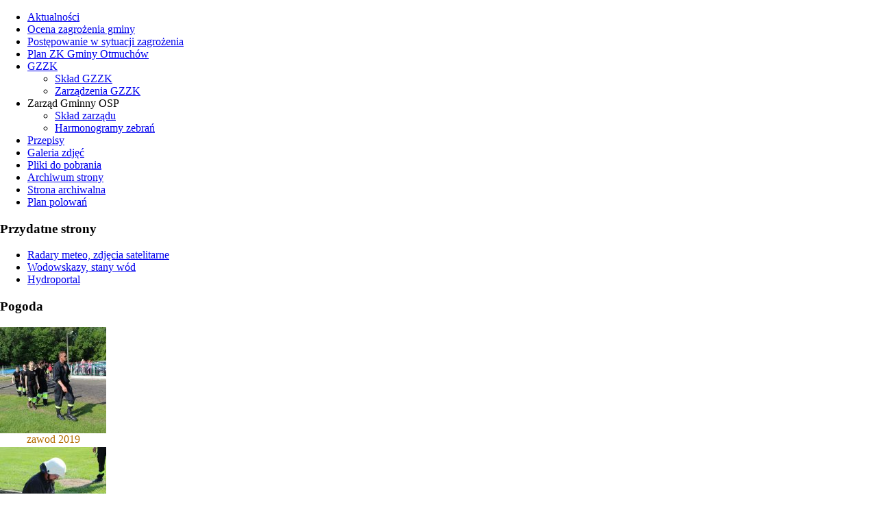

--- FILE ---
content_type: text/html; charset=utf-8
request_url: http://gczk.otmuchow.pl/index.php/galeria-zdjec/26-2019-zawody-gminne-osp/detail/1607-zawod-2019.html
body_size: 7484
content:
<!DOCTYPE html>
<html dir="ltr" lang="pl-pl">
<head>
    <base href="http://gczk.otmuchow.pl/index.php/galeria-zdjec/26-2019-zawody-gminne-osp/detail/1607-zawod-2019.html" />
	<meta http-equiv="content-type" content="text/html; charset=utf-8" />
	<meta name="keywords" content="GZZK,OSP,zagrożenia,straż,Otmuchów,zarządzanie kryzysowe,GCZK,gminne centrum zarządzania kryzysowego,obrona cywilna,wojsko, komunikaty, ostrzeżenia pogodowe, zdarzenia" />
	<meta name="description" content="Gminne Centrum Zarządzania Kryzysowego Gminy Otmuchów. Znajdziesz tu informacje dotyczące spraw Zarządzania Kryzysowego, Ochotniczych Straży Pożarnych, Obrony Cywilnej, Spraw Obronnych i dot Wojskowości." />
	<meta name="generator" content="Joomla! - Open Source Content Management" />
	<title>Zarządzanie Kryzysowe Gminy Otmuchów - Galeria zdjęć - zawod 2019</title>
	<link href="/media/com_phocagallery/css/main/phocagallery.css" rel="stylesheet" type="text/css" />
	<link href="/media/com_phocagallery/css/main/rating.css" rel="stylesheet" type="text/css" />
	<link href="/media/com_phocagallery/css/custom/default.css" rel="stylesheet" type="text/css" />
	<link href="/plugins/system/jce/css/content.css?aa754b1f19c7df490be4b958cf085e7c" rel="stylesheet" type="text/css" />
	<link href="/media/mod_phocagallery_image/css/phocagallery.css" rel="stylesheet" type="text/css" />
	<link href="/media/system/css/modal.css?c61422af848b747fc723aa38550045a3" rel="stylesheet" type="text/css" />
	<link href="/media/coalawebtraffic/modules/traffic/css/cwt-base.css" rel="stylesheet" type="text/css" />
	<link href="/media/coalawebtraffic/modules/traffic/counter-themes/users/css/cw-visitors.css" rel="stylesheet" type="text/css" />
	<script type="application/json" class="joomla-script-options new">{"csrf.token":"e7f991751d5e07dcc7ff0269ae6558af","system.paths":{"root":"","base":""}}</script>
	<script src="/media/jui/js/jquery.min.js?c61422af848b747fc723aa38550045a3" type="text/javascript"></script>
	<script src="/media/jui/js/jquery-migrate.min.js?c61422af848b747fc723aa38550045a3" type="text/javascript"></script>
	<script src="/media/com_phocagallery/js/fadeslideshow/fadeslideshow.js" type="text/javascript"></script>
	<script src="/media/system/js/mootools-core.js?c61422af848b747fc723aa38550045a3" type="text/javascript"></script>
	<script src="/media/system/js/core.js?c61422af848b747fc723aa38550045a3" type="text/javascript"></script>
	<script src="/media/system/js/mootools-more.js?c61422af848b747fc723aa38550045a3" type="text/javascript"></script>
	<script src="/media/system/js/modal.js?c61422af848b747fc723aa38550045a3" type="text/javascript"></script>
	<script type="text/javascript">

		jQuery(function($) {
			SqueezeBox.initialize({});
			initSqueezeBox();
			$(document).on('subform-row-add', initSqueezeBox);

			function initSqueezeBox(event, container)
			{
				SqueezeBox.assign($(container || document).find('a.pg-modal-button').get(), {
					parse: 'rel'
				});
			}
		});

		window.jModalClose = function () {
			SqueezeBox.close();
		};

		// Add extra modal close functionality for tinyMCE-based editors
		document.onreadystatechange = function () {
			if (document.readyState == 'interactive' && typeof tinyMCE != 'undefined' && tinyMCE)
			{
				if (typeof window.jModalClose_no_tinyMCE === 'undefined')
				{
					window.jModalClose_no_tinyMCE = typeof(jModalClose) == 'function'  ?  jModalClose  :  false;

					jModalClose = function () {
						if (window.jModalClose_no_tinyMCE) window.jModalClose_no_tinyMCE.apply(this, arguments);
						tinyMCE.activeEditor.windowManager.close();
					};
				}

				if (typeof window.SqueezeBoxClose_no_tinyMCE === 'undefined')
				{
					if (typeof(SqueezeBox) == 'undefined')  SqueezeBox = {};
					window.SqueezeBoxClose_no_tinyMCE = typeof(SqueezeBox.close) == 'function'  ?  SqueezeBox.close  :  false;

					SqueezeBox.close = function () {
						if (window.SqueezeBoxClose_no_tinyMCE)  window.SqueezeBoxClose_no_tinyMCE.apply(this, arguments);
						tinyMCE.activeEditor.windowManager.close();
					};
				}
			}
		};
		
	</script>
	<style type="text/css"> 
 html, body, .contentpane, #all, #main {padding:0px !important;margin:0px !important; width: 100% !important; max-width: 100% !important;} 
body {min-width:100%} 
.rt-container {width:100%} 
 </style>
	<style type="text/css">
 #phocagallery-module-ri .pg-cv-name-mod-ri {color: #b36b00 ;}
 #phocagallery-module-ri .pg-cv-box {background: #fcfcfc ; border:1px solid #e8e8e8 ;}
 #phocagallery-module-ri .pg-box1 {  }
 #phocagallery-module-ri .pg-cv-box:hover, .pg-cv-box.hover {border:1px solid #135cae ; background: #f5f5f5 ;}
 </style>
	<style type="text/css">
.pg-cv-box-mod-ri {
   height: 175px;
   width: 155px;"
}
.pg-cv-box-img-mod-ri {
   height: 155px;
   width: 155px;"
}
</style>

    <link rel="stylesheet" href="/templates/system/css/system.css" />
    <link rel="stylesheet" href="/templates/system/css/general.css" />

    <!-- Created by Artisteer v4.3.0.60745 -->
    
    
    <meta name="viewport" content="initial-scale = 1.0, maximum-scale = 1.0, user-scalable = no, width = device-width" />

    <!--[if lt IE 9]><script src="https://html5shiv.googlecode.com/svn/trunk/html5.js"></script><![endif]-->
    <link rel="stylesheet" href="/templates/gczk_nowe/css/template.css" media="screen" type="text/css" />
    <!--[if lte IE 7]><link rel="stylesheet" href="/templates/gczk_nowe/css/template.ie7.css" media="screen" /><![endif]-->
    <link rel="stylesheet" href="/templates/gczk_nowe/css/template.responsive.css" media="all" type="text/css" />


    <script>if ('undefined' != typeof jQuery) document._artxJQueryBackup = jQuery;</script>
    <script src="/templates/gczk_nowe/jquery.js"></script>
    <script>jQuery.noConflict();</script>

    <script src="/templates/gczk_nowe/script.js"></script>
    <script src="/templates/gczk_nowe/script.responsive.js"></script>
    <script src="/templates/gczk_nowe/modules.js"></script>
        <script>if (document._artxJQueryBackup) jQuery = document._artxJQueryBackup;</script>
</head>
<body>

<div id="art-main">
    <div class="art-sheet clearfix">
<header class="art-header">
    <div class="art-shapes">
        
            </div>
<div class="art-slider art-slidecontainerheader" data-width="1092" data-height="240">
    <div class="art-slider-inner">
<div class="art-slide-item art-slideheader0">


</div>
<div class="art-slide-item art-slideheader1">


</div>

    </div>
</div>
<div class="art-slidenavigator art-slidenavigatorheader" data-left="1" data-top="1">
<a href="#" class="art-slidenavigatoritem"></a><a href="#" class="art-slidenavigatoritem"></a>
</div>







                
                    
</header>
<div class="art-layout-wrapper">
                <div class="art-content-layout">
                    <div class="art-content-layout-row">
                        <div class="art-layout-cell art-sidebar1">
<div class="art-vmenublock clearfix"><div class="art-vmenublockcontent"><ul class="art-vmenu"><li class="item-101"><a href="/index.php/home.html">Aktualności</a></li><li class="item-109"><a href="/index.php/ocena-zagrozenia-gminy.html">Ocena zagrożenia gminy</a></li><li class="item-110"><a href="/index.php/postepowanie-w-sytuacji-zagrozenia.html">Postępowanie w sytuacji zagrożenia</a></li><li class="item-702"><a href="http://gczk.otmuchow.pl/index.php/pliki-do-pobrania/category/3-zarzadzanie-kryzysowe-obrona-cywilna.html">Plan ZK Gminy Otmuchów</a></li><li class="item-111 deeper parent"><a href="/index.php/gzzk.html">GZZK</a><ul><li class="item-113"><a href="/index.php/gzzk/sklad-gzzk.html">Skład GZZK</a></li><li class="item-112"><a href="/index.php/gzzk/zarzadzenia-gzzk.html">Zarządzenia GZZK</a></li></ul></li><li class="item-345 deeper parent"><a class="separator">Zarząd Gminny OSP</a><ul><li class="item-118"><a href="/index.php/zarzad-gminny-osp/sklad-zarzadu.html">Skład zarządu</a></li><li class="item-119"><a href="/index.php/zarzad-gminny-osp/harmonogram-zebran.html">Harmonogramy zebrań</a></li></ul></li><li class="item-114"><a href="/index.php/przepisy.html">Przepisy</a></li><li class="item-154 current active"><a class=" active" href="/index.php/galeria-zdjec.html">Galeria zdjęć</a></li><li class="item-169"><a href="/index.php/pliki-do-pobrania.html">Pliki do pobrania</a></li><li class="item-117"><a href="/index.php/archiwum-strony.html">Archiwum strony</a></li><li class="item-116"><a href="http://gcr.otmuchow.pl/" target="_blank">Strona archiwalna</a></li><li class="item-636"><a href="/index.php/plan-polowan.html">Plan polowań</a></li></ul></div></div><div class="art-block clearfix"><div class="art-blockheader"><h3 class="t">Przydatne strony</h3></div><div class="art-blockcontent"><ul class="menu"><li class="item-191"><a href="/index.php/polecane-strony.html">Radary meteo, zdjęcia satelitarne</a></li><li class="item-192"><a href="/index.php/wodowskazy-stany-wod.html">Wodowskazy, stany wód</a></li><li class="item-701"><a href="https://wody.isok.gov.pl/imap_kzgw/?gpmap=gpPDF">Hydroportal</a></li></ul></div></div><div class="art-block clearfix"><div class="art-blockheader"><h3 class="t">Pogoda</h3></div><div class="art-blockcontent"><style>
#PogodaNetWidget {
 border:0px solid #000000 !important;
}
.PogodaNetWidget_Day {
 font-weight:bold;
 color: #4082c2 !important;
}
.PogodaNetWidget_TempHigh {
 font-weight:bold;
 color: #000000 !important;
}
.PogodaNetWidget_TempLow {
 font-weight:bold;
 color: #000000 !important;
}
</style>
<div id="PogodaNetWidget" style="margin:0px auto 0px auto; width:200px; border:0px;">
<a href="http://pogoda.net"></a>
</div>
<script type="text/javascript" charset="utf-8" src="http://pogoda.net/widgets/js_v2?format=vertical&width=200&limit=3&pid=44" async="async"></script></div></div><div class="art-block clearfix"><div class="art-blockcontent"><div id ="phocagallery-module-ri" style="text-align:center; margin: 0 auto;"><div class="pg-cv-box-mod-ri item">

<div class="pg-cv-box-img-mod-ri pg-box1" >
<div class="pg-box2">
<div class="pg-box3">

<a class="no-popup" title="zawod 2019" href="/index.php/galeria-zdjec/category/26-2019-zawody-gminne-osp.html" >
<img src="/images/phocagallery/Zawody/zawody_2019/thumbs/phoca_thumb_m_img_2030.jpg" alt="zawod 2019" style="max-width:155px;max-height:155px;" class="img img-responsive" /></a>
</div>
</div>
</div>

<div class="phocaname" style="text-align:center;color: #b36b00 ;font-size:16px;">zawod 2019</div></div><div class="pg-cv-box-mod-ri item">

<div class="pg-cv-box-img-mod-ri pg-box1" >
<div class="pg-box2">
<div class="pg-box3">

<a class="no-popup" title="zawod 2019" href="/index.php/galeria-zdjec/category/26-2019-zawody-gminne-osp.html" >
<img src="/images/phocagallery/Zawody/zawody_2019/thumbs/phoca_thumb_m_img_2051.jpg" alt="zawod 2019" style="max-width:155px;max-height:155px;" class="img img-responsive" /></a>
</div>
</div>
</div>

<div class="phocaname" style="text-align:center;color: #b36b00 ;font-size:16px;">zawod 2019</div></div><div class="pg-cv-box-mod-ri item">

<div class="pg-cv-box-img-mod-ri pg-box1" >
<div class="pg-box2">
<div class="pg-box3">

<a class="no-popup" title="zawod 2019" href="/index.php/galeria-zdjec/category/26-2019-zawody-gminne-osp.html" >
<img src="/images/phocagallery/Zawody/zawody_2019/thumbs/phoca_thumb_m_img_2109.jpg" alt="zawod 2019" style="max-width:155px;max-height:155px;" class="img img-responsive" /></a>
</div>
</div>
</div>

<div class="phocaname" style="text-align:center;color: #b36b00 ;font-size:16px;">zawod 2019</div></div><div class="pg-cv-box-mod-ri item">

<div class="pg-cv-box-img-mod-ri pg-box1" >
<div class="pg-box2">
<div class="pg-box3">

<a class="no-popup" title="zawod 2019" href="/index.php/galeria-zdjec/category/26-2019-zawody-gminne-osp.html" >
<img src="/images/phocagallery/Zawody/zawody_2019/thumbs/phoca_thumb_m_img_2144.jpg" alt="zawod 2019" style="max-width:155px;max-height:155px;" class="img img-responsive" /></a>
</div>
</div>
</div>

<div class="phocaname" style="text-align:center;color: #b36b00 ;font-size:16px;">zawod 2019</div></div><div class="pg-cv-box-mod-ri item">

<div class="pg-cv-box-img-mod-ri pg-box1" >
<div class="pg-box2">
<div class="pg-box3">

<a class="no-popup" title="zawod 2019" href="/index.php/galeria-zdjec/category/26-2019-zawody-gminne-osp.html" >
<img src="/images/phocagallery/Zawody/zawody_2019/thumbs/phoca_thumb_m_img_2014.jpg" alt="zawod 2019" style="max-width:155px;max-height:155px;" class="img img-responsive" /></a>
</div>
</div>
</div>

<div class="phocaname" style="text-align:center;color: #b36b00 ;font-size:16px;">zawod 2019</div></div></div><div style="clear:both"></div></div></div><div class="art-block clearfix"><div class="art-blockheader"><h3 class="t">Licznik odwiedzin</h3></div><div class="art-blockcontent"><div class="">
    <div class="cw-mod-traffic-100" id="cw-traffic-108">
                            <div class="cwt-indi-counter-100">
                                    <div class="cwt-icon">
                        <span class="cwt-stats-lt-users">Dzisiaj</span><span class="cw_stats_r0">604</span>
                    </div>
                                                    <div class="cwt-icon">
                        <span class="cwt-stats-ly-users">Wczoraj</span><span class="cw_stats_r0">2040</span>
                    </div>
                	
                                    <div class="cwt-icon">
                        <span class="cwt-stats-lw-users">W tym tygodniu</span><span class="cw_stats_r0">8665</span>
                    </div>
                                                    <div class="cwt-icon">
                        <span class="cwt-stats-lm-users">W tym miesiącu</span><span class="cw_stats_r0">25480</span>
                    </div>
                                                    <div class="cwt-icon">
                        <span class="cwt-stats-la-users">Wszystkich</span><span class="cw_stats_r0">2110848</span>
                    </div>
                            </div>
        
                            <hr />
                        
        
                <!--Start Visitor Info -->
            <div class="cwt-vi">
                                    <h4 class="cwt-vi-title-ac">
                        Szczegóły                    </h4>
                
                <ul>
                                            <li>
                            IP: <em>3.136.87.112</em>
                        </li>
                                                                <li>
                            Przeglądarka <em>Chrome</em>
                        </li>
                        <li>
                            Wersja <em> 131.0.0.0</em>
                        </li>
                                                                <li>
                            System <em>Mac</em>
                        </li>
                                    </ul>
            </div>

                            <hr />
                    </><!-- End Visitor Info -->
        
                </><!-- Start Who is Online --> 
            <div class="cwt-wio">
                                    <h4 class="cwt-wio-title-ac">
                        Aktualnie na stronie                    </h4>
                
                <div class="cwt-wio-inner">
                    <div class="cwt-wio-count">2</div>
                    <div class="cwt-wio-label">_</div>
                </div>
            </div>
        
                            <hr />
                            
        </><!-- End Who is Online -->
        
                    <div class="cwt-datetime">
        niedziela, 18 styczeń 2026        </div>
            </></div>
</div></div></div>



                        </div>

                        <div class="art-layout-cell art-content">
<div class="art-block clearfix"><div class="art-blockcontent"><div class="custom"  >
	<p style="text-align: center;"><span style="font-size: 16px;"><strong>ZIMOWE UTRZYMANIE DRÓG</strong></span></p>
<p style="text-align: center;"><img src="/images/Aktualnosci/2018/odśnieżanie_obraz.jpg" alt="odśnieżanie obraz" width="530" height="157" /></p>
<p style="text-align: justify;"><span style="font-size: 16px;">W związku z rozpoczęciem zimowego sezonu utrzymania dróg przypominamy wszystkim zainteresowanym numery kontaktowe do właściwych instytucji zajmujących się zimowym utrzymaniem dróg:</span></p>
<ul>
<li><span style="font-size: 16px;">Droga Krajowa 46 (w tym obwodnica Otmuchowa) - <strong>GDDKiA rejon Nysa tel. 774565058, 774016361</strong></span></li>
<li><span style="font-size: 16px;">Drogi powiatowe - <strong>Zakład Utrzymania Dróg w Nysie, tel: 774019712, 774019714</strong></span></li>
<li><span style="font-size: 16px;">Drogi gminne - <strong>UM Otmuchów, tel. 774315016, 774315017.</strong></span></li>
</ul>
<p style="text-align: justify;"><span style="font-size: 16px;">W załączniku zamieszczamy mapę sieci dróg w gminie Otmuchów oraz plan zimowego utrzymania dróg powiatowych 2024 - 2025 przygotowany przez ZUD Nysa.</span></p>
<p><span style="font-size: 16px;">Załączniki:</span></p>
<ul>
<li><span style="font-size: 16px;"><strong><a href="/index.php/component/attachments/download/177.html" target="_blank" rel="noopener" class="at_url" title="Pobierz plik (mapa drog gminy.pdf)">Mapa dróg gminnych</a></strong></span></li>
<li><span style="font-size: 16px;"><strong><a href="/index.php/pliki-do-pobrania/send/3-zarzadzanie-kryzysowe-obrona-cywilna/70-plan-zimowego-utrzymania-drog-powiatowych-na-terenie-powiatu-nyskiego-lata-2023-2025.html" target="_blank" rel="noopener" class="at_url" title="Pobierz plik (zimowe utrzymanie dróg powiatowych 2018-2020.pdf)">Zimowe utrzymanie dróg powiatowych 2024-2025</a></strong></span></li>
</ul></div></div></div><article class="art-post art-messages"><div class="art-postcontent clearfix">
<div id="system-message-container">
</div></div></article><article class="art-post"><div class="art-postcontent clearfix"><script type="text/javascript">
/***********************************************
* Ultimate Fade In Slideshow v2.0- (c) Dynamic Drive DHTML code library (www.dynamicdrive.com)
* This notice MUST stay intact for legal use
* Visit Dynamic Drive at http://www.dynamicdrive.com/ for this script and 100s more
***********************************************/
var phocagallery=new fadeSlideShow({
	wrapperid: "phocaGallerySlideshowC",
	dimensions: [1024, 768],
	imagearray: [["/images/phocagallery/Zawody/zawody_2019/thumbs/phoca_thumb_l_20190601_085836.jpg", "", "", ""],
["/images/phocagallery/Zawody/zawody_2019/thumbs/phoca_thumb_l_img_2002.jpg", "", "", ""],
["/images/phocagallery/Zawody/zawody_2019/thumbs/phoca_thumb_l_img_2003.jpg", "", "", ""],
["/images/phocagallery/Zawody/zawody_2019/thumbs/phoca_thumb_l_img_2005.jpg", "", "", ""],
["/images/phocagallery/Zawody/zawody_2019/thumbs/phoca_thumb_l_img_2006.jpg", "", "", ""],
["/images/phocagallery/Zawody/zawody_2019/thumbs/phoca_thumb_l_img_2007.jpg", "", "", ""],
["/images/phocagallery/Zawody/zawody_2019/thumbs/phoca_thumb_l_img_2008.jpg", "", "", ""],
["/images/phocagallery/Zawody/zawody_2019/thumbs/phoca_thumb_l_img_2010.jpg", "", "", ""],
["/images/phocagallery/Zawody/zawody_2019/thumbs/phoca_thumb_l_img_2011.jpg", "", "", ""],
["/images/phocagallery/Zawody/zawody_2019/thumbs/phoca_thumb_l_img_2012.jpg", "", "", ""],
["/images/phocagallery/Zawody/zawody_2019/thumbs/phoca_thumb_l_img_2013.jpg", "", "", ""],
["/images/phocagallery/Zawody/zawody_2019/thumbs/phoca_thumb_l_img_2014.jpg", "", "", ""],
["/images/phocagallery/Zawody/zawody_2019/thumbs/phoca_thumb_l_img_2015.jpg", "", "", ""],
["/images/phocagallery/Zawody/zawody_2019/thumbs/phoca_thumb_l_img_2016.jpg", "", "", ""],
["/images/phocagallery/Zawody/zawody_2019/thumbs/phoca_thumb_l_img_2017.jpg", "", "", ""],
["/images/phocagallery/Zawody/zawody_2019/thumbs/phoca_thumb_l_img_2018.jpg", "", "", ""],
["/images/phocagallery/Zawody/zawody_2019/thumbs/phoca_thumb_l_img_2019.jpg", "", "", ""],
["/images/phocagallery/Zawody/zawody_2019/thumbs/phoca_thumb_l_img_2020.jpg", "", "", ""],
["/images/phocagallery/Zawody/zawody_2019/thumbs/phoca_thumb_l_img_2021.jpg", "", "", ""],
["/images/phocagallery/Zawody/zawody_2019/thumbs/phoca_thumb_l_img_2022.jpg", "", "", ""],
["/images/phocagallery/Zawody/zawody_2019/thumbs/phoca_thumb_l_img_2023.jpg", "", "", ""],
["/images/phocagallery/Zawody/zawody_2019/thumbs/phoca_thumb_l_img_2024.jpg", "", "", ""],
["/images/phocagallery/Zawody/zawody_2019/thumbs/phoca_thumb_l_img_2025.jpg", "", "", ""],
["/images/phocagallery/Zawody/zawody_2019/thumbs/phoca_thumb_l_img_2026.jpg", "", "", ""],
["/images/phocagallery/Zawody/zawody_2019/thumbs/phoca_thumb_l_img_2027.jpg", "", "", ""],
["/images/phocagallery/Zawody/zawody_2019/thumbs/phoca_thumb_l_img_2028.jpg", "", "", ""],
["/images/phocagallery/Zawody/zawody_2019/thumbs/phoca_thumb_l_img_2029.jpg", "", "", ""],
["/images/phocagallery/Zawody/zawody_2019/thumbs/phoca_thumb_l_img_2030.jpg", "", "", ""],
["/images/phocagallery/Zawody/zawody_2019/thumbs/phoca_thumb_l_img_2031.jpg", "", "", ""],
["/images/phocagallery/Zawody/zawody_2019/thumbs/phoca_thumb_l_img_2032.jpg", "", "", ""],
["/images/phocagallery/Zawody/zawody_2019/thumbs/phoca_thumb_l_img_2033.jpg", "", "", ""],
["/images/phocagallery/Zawody/zawody_2019/thumbs/phoca_thumb_l_img_2034.jpg", "", "", ""],
["/images/phocagallery/Zawody/zawody_2019/thumbs/phoca_thumb_l_img_2035.jpg", "", "", ""],
["/images/phocagallery/Zawody/zawody_2019/thumbs/phoca_thumb_l_img_2036.jpg", "", "", ""],
["/images/phocagallery/Zawody/zawody_2019/thumbs/phoca_thumb_l_img_2037.jpg", "", "", ""],
["/images/phocagallery/Zawody/zawody_2019/thumbs/phoca_thumb_l_img_2038.jpg", "", "", ""],
["/images/phocagallery/Zawody/zawody_2019/thumbs/phoca_thumb_l_img_2039.jpg", "", "", ""],
["/images/phocagallery/Zawody/zawody_2019/thumbs/phoca_thumb_l_img_2040.jpg", "", "", ""],
["/images/phocagallery/Zawody/zawody_2019/thumbs/phoca_thumb_l_img_2042.jpg", "", "", ""],
["/images/phocagallery/Zawody/zawody_2019/thumbs/phoca_thumb_l_img_2046.jpg", "", "", ""],
["/images/phocagallery/Zawody/zawody_2019/thumbs/phoca_thumb_l_img_2047.jpg", "", "", ""],
["/images/phocagallery/Zawody/zawody_2019/thumbs/phoca_thumb_l_img_2048.jpg", "", "", ""],
["/images/phocagallery/Zawody/zawody_2019/thumbs/phoca_thumb_l_img_2050.jpg", "", "", ""],
["/images/phocagallery/Zawody/zawody_2019/thumbs/phoca_thumb_l_img_2051.jpg", "", "", ""],
["/images/phocagallery/Zawody/zawody_2019/thumbs/phoca_thumb_l_img_2058.jpg", "", "", ""],
["/images/phocagallery/Zawody/zawody_2019/thumbs/phoca_thumb_l_img_2064.jpg", "", "", ""],
["/images/phocagallery/Zawody/zawody_2019/thumbs/phoca_thumb_l_img_2066.jpg", "", "", ""],
["/images/phocagallery/Zawody/zawody_2019/thumbs/phoca_thumb_l_img_2068.jpg", "", "", ""],
["/images/phocagallery/Zawody/zawody_2019/thumbs/phoca_thumb_l_img_2071.jpg", "", "", ""],
["/images/phocagallery/Zawody/zawody_2019/thumbs/phoca_thumb_l_img_2072.jpg", "", "", ""],
["/images/phocagallery/Zawody/zawody_2019/thumbs/phoca_thumb_l_img_2078.jpg", "", "", ""],
["/images/phocagallery/Zawody/zawody_2019/thumbs/phoca_thumb_l_img_2079.jpg", "", "", ""],
["/images/phocagallery/Zawody/zawody_2019/thumbs/phoca_thumb_l_img_2086.jpg", "", "", ""],
["/images/phocagallery/Zawody/zawody_2019/thumbs/phoca_thumb_l_img_2092.jpg", "", "", ""],
["/images/phocagallery/Zawody/zawody_2019/thumbs/phoca_thumb_l_img_2099.jpg", "", "", ""],
["/images/phocagallery/Zawody/zawody_2019/thumbs/phoca_thumb_l_img_2102.jpg", "", "", ""],
["/images/phocagallery/Zawody/zawody_2019/thumbs/phoca_thumb_l_img_2103.jpg", "", "", ""],
["/images/phocagallery/Zawody/zawody_2019/thumbs/phoca_thumb_l_img_2106.jpg", "", "", ""],
["/images/phocagallery/Zawody/zawody_2019/thumbs/phoca_thumb_l_img_2108.jpg", "", "", ""],
["/images/phocagallery/Zawody/zawody_2019/thumbs/phoca_thumb_l_img_2109.jpg", "", "", ""],
["/images/phocagallery/Zawody/zawody_2019/thumbs/phoca_thumb_l_img_2110.jpg", "", "", ""],
["/images/phocagallery/Zawody/zawody_2019/thumbs/phoca_thumb_l_img_2111.jpg", "", "", ""],
["/images/phocagallery/Zawody/zawody_2019/thumbs/phoca_thumb_l_img_2112.jpg", "", "", ""],
["/images/phocagallery/Zawody/zawody_2019/thumbs/phoca_thumb_l_img_2113.jpg", "", "", ""],
["/images/phocagallery/Zawody/zawody_2019/thumbs/phoca_thumb_l_img_2115.jpg", "", "", ""],
["/images/phocagallery/Zawody/zawody_2019/thumbs/phoca_thumb_l_img_2116.jpg", "", "", ""],
["/images/phocagallery/Zawody/zawody_2019/thumbs/phoca_thumb_l_img_2117.jpg", "", "", ""],
["/images/phocagallery/Zawody/zawody_2019/thumbs/phoca_thumb_l_img_2120.jpg", "", "", ""],
["/images/phocagallery/Zawody/zawody_2019/thumbs/phoca_thumb_l_img_2121.jpg", "", "", ""],
["/images/phocagallery/Zawody/zawody_2019/thumbs/phoca_thumb_l_img_2125.jpg", "", "", ""],
["/images/phocagallery/Zawody/zawody_2019/thumbs/phoca_thumb_l_img_2129.jpg", "", "", ""],
["/images/phocagallery/Zawody/zawody_2019/thumbs/phoca_thumb_l_img_2130.jpg", "", "", ""],
["/images/phocagallery/Zawody/zawody_2019/thumbs/phoca_thumb_l_img_2138.jpg", "", "", ""],
["/images/phocagallery/Zawody/zawody_2019/thumbs/phoca_thumb_l_img_2141.jpg", "", "", ""],
["/images/phocagallery/Zawody/zawody_2019/thumbs/phoca_thumb_l_img_2142.jpg", "", "", ""],
["/images/phocagallery/Zawody/zawody_2019/thumbs/phoca_thumb_l_img_2144.jpg", "", "", ""],
["/images/phocagallery/Zawody/zawody_2019/thumbs/phoca_thumb_l_img_2147.jpg", "", "", ""],
["/images/phocagallery/Zawody/zawody_2019/thumbs/phoca_thumb_l_img_2150.jpg", "", "", ""],
["/images/phocagallery/Zawody/zawody_2019/thumbs/phoca_thumb_l_img_2152.jpg", "", "", ""],
["/images/phocagallery/Zawody/zawody_2019/thumbs/phoca_thumb_l_img_2154.jpg", "", "", ""],
["/images/phocagallery/Zawody/zawody_2019/thumbs/phoca_thumb_l_img_2155.jpg", "", "", ""],
["/images/phocagallery/Zawody/zawody_2019/thumbs/phoca_thumb_l_img_2156.jpg", "", "", ""],
["/images/phocagallery/Zawody/zawody_2019/thumbs/phoca_thumb_l_img_2157.jpg", "", "", ""],
["/images/phocagallery/Zawody/zawody_2019/thumbs/phoca_thumb_l_img_2158.jpg", "", "", ""],
["/images/phocagallery/Zawody/zawody_2019/thumbs/phoca_thumb_l_img_2159.jpg", "", "", ""],
["/images/phocagallery/Zawody/zawody_2019/thumbs/phoca_thumb_l_img_2160.jpg", "", "", ""],
["/images/phocagallery/Zawody/zawody_2019/thumbs/phoca_thumb_l_img_2163.jpg", "", "", ""],
["/images/phocagallery/Zawody/zawody_2019/thumbs/phoca_thumb_l_img_2164.jpg", "", "", ""],
["/images/phocagallery/Zawody/zawody_2019/thumbs/phoca_thumb_l_img_2167.jpg", "", "", ""],
["/images/phocagallery/Zawody/zawody_2019/thumbs/phoca_thumb_l_img_2169.jpg", "", "", ""],
["/images/phocagallery/Zawody/zawody_2019/thumbs/phoca_thumb_l_img_2170.jpg", "", "", ""],
["/images/phocagallery/Zawody/zawody_2019/thumbs/phoca_thumb_l_img_2171.jpg", "", "", ""],
["/images/phocagallery/Zawody/zawody_2019/thumbs/phoca_thumb_l_img_2172.jpg", "", "", ""],
["/images/phocagallery/Zawody/zawody_2019/thumbs/phoca_thumb_l_img_2178.jpg", "", "", ""],
["/images/phocagallery/Zawody/zawody_2019/thumbs/phoca_thumb_l_img_2180.jpg", "", "", ""],
["/images/phocagallery/Zawody/zawody_2019/thumbs/phoca_thumb_l_img_2181.jpg", "", "", ""],
["/images/phocagallery/Zawody/zawody_2019/thumbs/phoca_thumb_l_img_2184.jpg", "", "", ""],
["/images/phocagallery/Zawody/zawody_2019/thumbs/phoca_thumb_l_img_2186.jpg", "", "", ""],
["/images/phocagallery/Zawody/zawody_2019/thumbs/phoca_thumb_l_img_2189.jpg", "", "", ""],
["/images/phocagallery/Zawody/zawody_2019/thumbs/phoca_thumb_l_img_2192.jpg", "", "", ""],
["/images/phocagallery/Zawody/zawody_2019/thumbs/phoca_thumb_l_img_2194.jpg", "", "", ""],
["/images/phocagallery/Zawody/zawody_2019/thumbs/phoca_thumb_l_img_2195.jpg", "", "", ""],
["/images/phocagallery/Zawody/zawody_2019/thumbs/phoca_thumb_l_img_2197.jpg", "", "", ""],
["/images/phocagallery/Zawody/zawody_2019/thumbs/phoca_thumb_l_img_2198.jpg", "", "", ""],
["/images/phocagallery/Zawody/zawody_2019/thumbs/phoca_thumb_l_img_2201.jpg", "", "", ""],
["/images/phocagallery/Zawody/zawody_2019/thumbs/phoca_thumb_l_img_2202.jpg", "", "", ""],
["/images/phocagallery/Zawody/zawody_2019/thumbs/phoca_thumb_l_img_2203.jpg", "", "", ""],
["/images/phocagallery/Zawody/zawody_2019/thumbs/phoca_thumb_l_img_2204.jpg", "", "", ""],
["/images/phocagallery/Zawody/zawody_2019/thumbs/phoca_thumb_l_img_2208.jpg", "", "", ""],
["/images/phocagallery/Zawody/zawody_2019/thumbs/phoca_thumb_l_img_2210.jpg", "", "", ""],
["/images/phocagallery/Zawody/zawody_2019/thumbs/phoca_thumb_l_img_2212.jpg", "", "", ""],
["/images/phocagallery/Zawody/zawody_2019/thumbs/phoca_thumb_l_img_2213.jpg", "", "", ""],
["/images/phocagallery/Zawody/zawody_2019/thumbs/phoca_thumb_l_img_2215.jpg", "", "", ""],
["/images/phocagallery/Zawody/zawody_2019/thumbs/phoca_thumb_l_img_2216.jpg", "", "", ""],
["/images/phocagallery/Zawody/zawody_2019/thumbs/phoca_thumb_l_img_2217.jpg", "", "", ""],
["/images/phocagallery/Zawody/zawody_2019/thumbs/phoca_thumb_l_img_2218.jpg", "", "", ""],
["/images/phocagallery/Zawody/zawody_2019/thumbs/phoca_thumb_l_img_2219.jpg", "", "", ""],
["/images/phocagallery/Zawody/zawody_2019/thumbs/phoca_thumb_l_img_2221.jpg", "", "", ""],
["/images/phocagallery/Zawody/zawody_2019/thumbs/phoca_thumb_l_img_2227.jpg", "", "", ""],
["/images/phocagallery/Zawody/zawody_2019/thumbs/phoca_thumb_l_img_2230.jpg", "", "", ""],
["/images/phocagallery/Zawody/zawody_2019/thumbs/phoca_thumb_l_img_2232.jpg", "", "", ""],
["/images/phocagallery/Zawody/zawody_2019/thumbs/phoca_thumb_l_img_2233.jpg", "", "", ""],
["/images/phocagallery/Zawody/zawody_2019/thumbs/phoca_thumb_l_img_2234.jpg", "", "", ""],
["/images/phocagallery/Zawody/zawody_2019/thumbs/phoca_thumb_l_img_2235.jpg", "", "", ""],
["/images/phocagallery/Zawody/zawody_2019/thumbs/phoca_thumb_l_img_2237.jpg", "", "", ""],
["/images/phocagallery/Zawody/zawody_2019/thumbs/phoca_thumb_l_img_2238.jpg", "", "", ""],
["/images/phocagallery/Zawody/zawody_2019/thumbs/phoca_thumb_l_img_2240.jpg", "", "", ""],
["/images/phocagallery/Zawody/zawody_2019/thumbs/phoca_thumb_l_img_2242.jpg", "", "", ""],
["/images/phocagallery/Zawody/zawody_2019/thumbs/phoca_thumb_l_img_2244.jpg", "", "", ""],
["/images/phocagallery/Zawody/zawody_2019/thumbs/phoca_thumb_l_img_2248.jpg", "", "", ""],
["/images/phocagallery/Zawody/zawody_2019/thumbs/phoca_thumb_l_img_2251.jpg", "", "", ""],
["/images/phocagallery/Zawody/zawody_2019/thumbs/phoca_thumb_l_img_2252.jpg", "", "", ""],
["/images/phocagallery/Zawody/zawody_2019/thumbs/phoca_thumb_l_img_2254.jpg", "", "", ""],
["/images/phocagallery/Zawody/zawody_2019/thumbs/phoca_thumb_l_img_2255.jpg", "", "", ""],
["/images/phocagallery/Zawody/zawody_2019/thumbs/phoca_thumb_l_img_2256.jpg", "", "", ""],
["/images/phocagallery/Zawody/zawody_2019/thumbs/phoca_thumb_l_img_2257.jpg", "", "", ""],
["/images/phocagallery/Zawody/zawody_2019/thumbs/phoca_thumb_l_img_2262.jpg", "", "", ""],
["/images/phocagallery/Zawody/zawody_2019/thumbs/phoca_thumb_l_img_2264.jpg", "", "", ""],
["/images/phocagallery/Zawody/zawody_2019/thumbs/phoca_thumb_l_img_2265.jpg", "", "", ""],
["/images/phocagallery/Zawody/zawody_2019/thumbs/phoca_thumb_l_img_2266.jpg", "", "", ""],
["/images/phocagallery/Zawody/zawody_2019/thumbs/phoca_thumb_l_img_2267.jpg", "", "", ""],
["/images/phocagallery/Zawody/zawody_2019/thumbs/phoca_thumb_l_img_2269.jpg", "", "", ""],
["/images/phocagallery/Zawody/zawody_2019/thumbs/phoca_thumb_l_img_2270.jpg", "", "", ""],
["/images/phocagallery/Zawody/zawody_2019/thumbs/phoca_thumb_l_img_2271.jpg", "", "", ""],
["/images/phocagallery/Zawody/zawody_2019/thumbs/phoca_thumb_l_img_2273.jpg", "", "", ""],
["/images/phocagallery/Zawody/zawody_2019/thumbs/phoca_thumb_l_img_2275.jpg", "", "", ""],
["/images/phocagallery/Zawody/zawody_2019/thumbs/phoca_thumb_l_img_2277.jpg", "", "", ""],
["/images/phocagallery/Zawody/zawody_2019/thumbs/phoca_thumb_l_img_2284.jpg", "", "", ""],
["/images/phocagallery/Zawody/zawody_2019/thumbs/phoca_thumb_l_img_2288.jpg", "", "", ""],
["/images/phocagallery/Zawody/zawody_2019/thumbs/phoca_thumb_l_img_2291.jpg", "", "", ""],
["/images/phocagallery/Zawody/zawody_2019/thumbs/phoca_thumb_l_img_2294.jpg", "", "", ""],
["/images/phocagallery/Zawody/zawody_2019/thumbs/phoca_thumb_l_img_2295.jpg", "", "", ""],
["/images/phocagallery/Zawody/zawody_2019/thumbs/phoca_thumb_l_img_2296.jpg", "", "", ""],
["/images/phocagallery/Zawody/zawody_2019/thumbs/phoca_thumb_l_img_2297.jpg", "", "", ""],
["/images/phocagallery/Zawody/zawody_2019/thumbs/phoca_thumb_l_img_2298.jpg", "", "", ""],
["/images/phocagallery/Zawody/zawody_2019/thumbs/phoca_thumb_l_img_2299.jpg", "", "", ""],
["/images/phocagallery/Zawody/zawody_2019/thumbs/phoca_thumb_l_img_2301.jpg", "", "", ""],
["/images/phocagallery/Zawody/zawody_2019/thumbs/phoca_thumb_l_img_2304.jpg", "", "", ""],
["/images/phocagallery/Zawody/zawody_2019/thumbs/phoca_thumb_l_img_2305.jpg", "", "", ""],
["/images/phocagallery/Zawody/zawody_2019/thumbs/phoca_thumb_l_img_2307.jpg", "", "", ""],
["/images/phocagallery/Zawody/zawody_2019/thumbs/phoca_thumb_l_img_2309.jpg", "", "", ""],
["/images/phocagallery/Zawody/zawody_2019/thumbs/phoca_thumb_l_img_2310.jpg", "", "", ""],
["/images/phocagallery/Zawody/zawody_2019/thumbs/phoca_thumb_l_img_2311.jpg", "", "", ""],
["/images/phocagallery/Zawody/zawody_2019/thumbs/phoca_thumb_l_img_2314.jpg", "", "", ""],
["/images/phocagallery/Zawody/zawody_2019/thumbs/phoca_thumb_l_img_2315.jpg", "", "", ""],
["/images/phocagallery/Zawody/zawody_2019/thumbs/phoca_thumb_l_img_2318.jpg", "", "", ""],
["/images/phocagallery/Zawody/zawody_2019/thumbs/phoca_thumb_l_img_2321.jpg", "", "", ""],
["/images/phocagallery/Zawody/zawody_2019/thumbs/phoca_thumb_l_img_2324.jpg", "", "", ""],
["/images/phocagallery/Zawody/zawody_2019/thumbs/phoca_thumb_l_img_2326.jpg", "", "", ""],
["/images/phocagallery/Zawody/zawody_2019/thumbs/phoca_thumb_l_img_2330.jpg", "", "", ""],
["/images/phocagallery/Zawody/zawody_2019/thumbs/phoca_thumb_l_img_2332.jpg", "", "", ""],
["/images/phocagallery/Zawody/zawody_2019/thumbs/phoca_thumb_l_img_2333.jpg", "", "", ""],
["/images/phocagallery/Zawody/zawody_2019/thumbs/phoca_thumb_l_img_2336.jpg", "", "", ""],
["/images/phocagallery/Zawody/zawody_2019/thumbs/phoca_thumb_l_img_2340.jpg", "", "", ""],
["/images/phocagallery/Zawody/zawody_2019/thumbs/phoca_thumb_l_img_2343.jpg", "", "", ""],
["/images/phocagallery/Zawody/zawody_2019/thumbs/phoca_thumb_l_img_2344.jpg", "", "", ""],
["/images/phocagallery/Zawody/zawody_2019/thumbs/phoca_thumb_l_img_2345.jpg", "", "", ""],
["/images/phocagallery/Zawody/zawody_2019/thumbs/phoca_thumb_l_img_2348.jpg", "", "", ""],
["/images/phocagallery/Zawody/zawody_2019/thumbs/phoca_thumb_l_img_2351.jpg", "", "", ""],
["/images/phocagallery/Zawody/zawody_2019/thumbs/phoca_thumb_l_img_2355.jpg", "", "", ""],
["/images/phocagallery/Zawody/zawody_2019/thumbs/phoca_thumb_l_img_2356.jpg", "", "", ""],
["/images/phocagallery/Zawody/zawody_2019/thumbs/phoca_thumb_l_img_2361.jpg", "", "", ""],
["/images/phocagallery/Zawody/zawody_2019/thumbs/phoca_thumb_l_img_2362.jpg", "", "", ""],
["/images/phocagallery/Zawody/zawody_2019/thumbs/phoca_thumb_l_img_2364.jpg", "", "", ""],
["/images/phocagallery/Zawody/zawody_2019/thumbs/phoca_thumb_l_img_2366.jpg", "", "", ""],
["/images/phocagallery/Zawody/zawody_2019/thumbs/phoca_thumb_l_img_2371.jpg", "", "", ""],
["/images/phocagallery/Zawody/zawody_2019/thumbs/phoca_thumb_l_img_2375.jpg", "", "", ""],
["/images/phocagallery/Zawody/zawody_2019/thumbs/phoca_thumb_l_img_2378.jpg", "", "", ""]
],
	displaymode: {type:'auto', pause: 2000, cycles:0, wraparound:false, randomize: 0},
	persist: false,
	fadeduration: 3000,
	descreveal: "peekaboo",
	togglerid: "",
})
</script>
<div id="phocagallery" class="pg-detail-view"><div class="ph-mc" style="padding-top:10px"><table border="0" class="ph-w100 ph-mc" cellpadding="0" cellspacing="0"><tr><td colspan="6" align="center" valign="middle" style="height:768px;vertical-align: middle;" ><div id="phocaGalleryImageBox" style="width:1024px;margin: auto;padding: 0;"><a href="#" onclick="window.parent.SqueezeBox.close();" style="margin:auto;padding:0"><img src="/images/phocagallery/Zawody/zawody_2019/thumbs/phoca_thumb_l_img_2159.jpg" alt="zawod 2019" class="pg-detail-image img img-responsive" /></a></div></td></tr><tr><td colspan="6"><div style="padding:0;margin:0;height:3px;font-size:0px;">&nbsp;</div></td></tr><tr><td align="left" width="30%" style="padding-left:48px"><div class="pg-imgbgd"><a href="/index.php/galeria-zdjec/26-2019-zawody-gminne-osp/detail/1606-zawod-2019.html?tmpl=component" title="Poprzedni obraz" id="prev" ><img src="/media/com_phocagallery/images/icon-prev.png" alt="Poprzedni obraz" /></a></div></td><td align="center"><img src="/media/com_phocagallery/images/icon-stop-grey.png" alt="Zatrzymaj pokaz slajdów" /></td><td align="center"><div class="pg-imgbgd"><a href="/index.php/galeria-zdjec/26-2019-zawody-gminne-osp/detail/1607-zawod-2019.html?tmpl=component&amp;phocaslideshow=1" title="Rozpocznij pokaz slajdów"><img src="/media/com_phocagallery/images/icon-play.png" alt="Rozpocznij pokaz slajdów" /></a></div></td><td align="center"><div class="pg-imgbgd"><a href="/index.php/galeria-zdjec/26-2019-zawody-gminne-osp/detail/1607-zawod-2019.html?tmpl=component" onclick="window.location.reload(true);" title="Odśwież" ><img src="/media/com_phocagallery/images/icon-reload.png" alt="Odśwież" /></a></div></td><td align="center"><div class="pg-imgbgd"><a href="/index.php/galeria-zdjec/26-2019-zawody-gminne-osp/detail/1607-zawod-2019.html" onclick="window.parent.SqueezeBox.close();" title="Zamknij okno" ><img src="/media/com_phocagallery/images/icon-exit.png" alt="Zamknij okno" /></a></div></td><td align="right" width="30%" style="padding-right:48px"><div class="pg-imgbgd"><a href="/index.php/galeria-zdjec/26-2019-zawody-gminne-osp/detail/1608-zawod-2019.html?tmpl=component" title="Następny obraz" id="next" ><img src="/media/com_phocagallery/images/icon-next.png" alt="Następny obraz" /></div></td></tr></table></div></div><div id="phocaGallerySlideshowC" style="display:none"></div></div></article>


                        </div>
                        <div class="art-layout-cell art-sidebar2">
<div class="art-block clearfix module2"><div class="art-blockcontent"><div class="custom module2"  >
	<p style="text-align: center;"><span style="font-size: 14px;"><strong>Gminny Zespół Zarządzania Kryzysowego w Otmuchowie</strong></span><br /><br /><span style="font-size: 13px;"><strong> ul. Zamkowa 6, 48-385 Otmuchów</strong></span><br /><br /><span style="font-size: 14px;"><strong> tel./fax.: (77) 431 50 16</strong></span><br /><br /><span style="font-size: 14px;"><strong> tel.: (77) 431 50 17</strong></span><br /><br /><span style="font-size: 14px;"><strong> gcr@otmuchow.pl</strong></span></p></div></div></div><div class="art-block clearfix"><div class="art-blockcontent"><div class="custom"  >
	<p><a href="/index.php/ostrzezenia.html"><img src="/images/grafika_do_artow/menu_przyciski/ostrzezenia.png" alt="ostrzezenia" width="207" height="38" style="display: block; margin-left: auto; margin-right: auto;" /> </a><a href="/index.php/zdarzenia.html"> <img src="/images/grafika_do_artow/menu_przyciski/zdarzenia.png" alt="zdarzenia" width="207" height="38" style="display: block; margin-left: auto; margin-right: auto;" /> </a><a href="/index.php/pierwsza-pomoc.html"> <img src="/images/grafika_do_artow/menu_przyciski/pierwsza_pomoc.png" alt="pierwsza pomoc" width="207" height="38" style="display: block; margin-left: auto; margin-right: auto;" /> </a><a href="/index.php/sygnaly-alarmowe.html"> <img src="/images/grafika_do_artow/menu_przyciski/sygnaly.png" alt="sygnaly" width="207" height="38" style="display: block; margin-left: auto; margin-right: auto;" /> </a><a href="/index.php/jednostki-osp.html"> <img src="/images/grafika_do_artow/menu_przyciski/jednostki_osp.png" alt="jednostki osp" width="207" height="38" style="display: block; margin-left: auto; margin-right: auto;" /> </a><a href="/index.php/ewakuacja.html"> <img src="/images/grafika_do_artow/menu_przyciski/ewakuacja.png" alt="ewakuacja" width="207" height="38" style="display: block; margin-left: auto; margin-right: auto;" /> </a></p></div></div></div><div class="art-block clearfix"><div class="art-blockcontent"><div class="custom"  >
	<p style="text-align: center;"><strong>Przydatne numery:</strong></p>
<p style="text-align: center;"><strong><span style="color: #ff0000;">Policja</span> 997</strong></p>
<p style="text-align: center;"><strong><span style="color: #ff0000;">Straż Pożarna</span> 998</strong></p>
<p style="text-align: center;"><strong><span style="color: #ff0000;">Pogotowie</span> 999</strong></p>
<p style="text-align: center;"><strong><span style="color: #ff0000;">Pogotowie Energetyczne</span> 991</strong></p>
<p style="text-align: center;"><strong><span style="color: #ff0000;">Drogi Powiatowe</span> 774019712</strong></p>
<p style="text-align: center;"><strong><span style="color: #ff0000;">Drogi Krajowe</span> 774565058</strong></p></div></div></div><div class="art-block clearfix"><div class="art-blockheader"><h3 class="t">Mapka ostrzeżeń meteo</h3></div><div class="art-blockcontent"><div class="custom"  >
	<div>
<div style="text-align: center;"><a href="https://meteo.imgw.pl/dyn/?osmet=true"><img src="/images/Aktualnosci/2020/ostrz_meteo.jpg" alt="ostrz meteo" width="200" height="58" style="display: block; margin-left: auto; margin-right: auto;" /></a></div>
<div style="text-align: center;">&nbsp;</div>
<div style="text-align: center;"><span style="font-size: 12px;"><em>Źródło: <a href="https://meteo.imgw.pl">https://meteo.imgw.pl</a></em></span></div>
</div></div></div></div><div class="art-block clearfix"><div class="art-blockheader"><h3 class="t">Informacja o polowaniach</h3></div><div class="art-blockcontent"><div class="custom"  >
	<p><a href="/index.php/plan-polowan.html" target="_self"><img src="/images/Aktualnosci/2019/13c07dc57834efe557a25f7bc46ee8ad.jpg" alt="13c07dc57834efe557a25f7bc46ee8ad" width="200" height="134" style="display: block; margin-left: auto; margin-right: auto;" /></a></p></div></div></div><div class="art-block clearfix"><div class="art-blockheader"><h3 class="t">Jakość powietrza w gminie</h3></div><div class="art-blockcontent"><div class="custom"  >
	<p><a href="https://panel.syngeos.pl/sensor/pm10"><img src="/images/Aktualnosci/2018/mapa_powietrze.jpg" alt="mapa powietrze" width="200" height="182" style="display: block; margin-left: auto; margin-right: auto;" /></a></p></div></div></div><div class="art-block clearfix"><div class="art-blockcontent"><div class="custom"  >
	<p style="text-align: center;"><a href="http://www.ock.gov.pl/"><img src="/images/ock_logo_nag.jpg" alt="" style="display: block; margin-left: auto; margin-right: auto;" /><span style="font-family: arial,helvetica,sans-serif; font-size: 14pt; color: #000000;"><strong>Obrona Cywilna Kraju</strong></span></a></p></div></div></div>

                        </div>
                    </div>
                </div>
            </div>

<footer class="art-footer">
<a title="RSS" class="art-rss-tag-icon" style="position:absolute;bottom:15px;left:6px" href="#"></a><div style="position:relative;padding-left:10px;padding-right:10px"><div style="text-align:right; padding-right:13px; font-size:13px; color:#ffffff; font-family:verdana; line-height:15px;">
    <b>Gminny Zespół Zarządzania Kryzysowego w Otmuchowie</b>&nbsp; ul. Zamkowa 6, 48-385 Otmuchów<br />
    tel./fax.: (77) 431 50 16, tel.: (77) 431 50 17, e-mail: gcr@otmuchow.pl<br />

    <div style="font-size:12px; font-style:italic; color:#ffffff; margin-top:15px;">
        ©&nbsp;Wszelkie prawa do treści opublikowanej na stronie należą do GZZK w Otmuchowie
    </div>
</div></div>
</footer>

    </div>
</div>


</body>
</html>